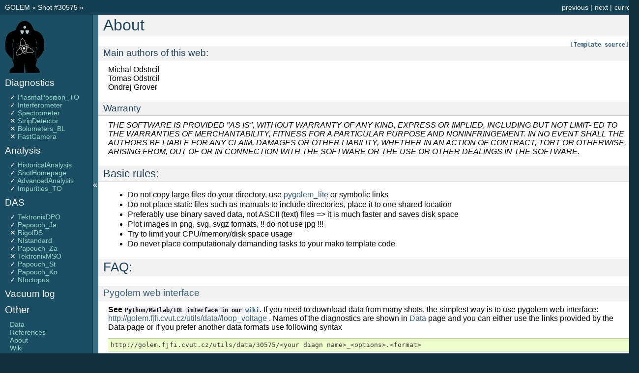

--- FILE ---
content_type: text/html; charset=UTF-8
request_url: http://golem.fjfi.cvut.cz/shots/30575/About.php
body_size: 4826
content:













<!DOCTYPE html PUBLIC "-//W3C//DTD XHTML 1.0 Transitional//EN"
  "http://www.w3.org/TR/xhtml1/DTD/xhtml1-transitional.dtd">

<html xmlns="http://www.w3.org/1999/xhtml">
  <head>
    <meta http-equiv="Content-Type" content="text/html; charset=utf-8" />

    <title>Golem No: 30575 - the only fully opensource tokamak </title>
    <link rel="shortcut icon" href="/favicon.ico" type="image/x-icon" />
    <link rel="stylesheet" href="/_static/default.css" type="text/css" />
    <link rel="stylesheet" href="/_static/pygments.css" type="text/css" />
    <link rel="stylesheet" href="/_static/lightbox.css" type="text/css" media="screen" />

    <script type="text/javascript">
      var DOCUMENTATION_OPTIONS = {
	URL_ROOT:    '',
	VERSION:     '0.2',
	COLLAPSE_INDEX: false,
	FILE_SUFFIX: '.html',
	HAS_SOURCE:  true
      };
    </script>
    <script type="text/javascript" src="/_static/jquery.js"></script>
    <script type="text/javascript" src="/_static/underscore.js"></script>
    <script type="text/javascript" src="/_static/doctools.js"></script>
    <script type="text/javascript" src="/_static/sidebar.js"></script>

    <script src="/_static/lightbox_plus.js"></script>

    <script type="text/javascript">
	function getURL(val){
	location = /shots/ + val + '/' +  "/";
	return false;
	}
    </script>

  </head>
  <body>
    <div class="related">
      <h3>Navigation</h3>

	<ul>
	<li class="right" ><a href= /shots/0// title="current shot" >current</a> </li>
	<li class="right" ><a href= /shots/30576// title="next shot" >next</a> |</li>
	<li class="right" ><a href= /shots/30574// title="previous shot" >previous</a> | </li>
	</ul>
	<ul>
	<li><a href="/" >  GOLEM  </a> &raquo;
	<a href= /shots/30575 >Shot  &#35;30575</a>  &raquo;   </li>
	</ul>
    </div>

    <div class="document">
      <div class="documentwrapper">
	<div class="bodywrapper">
	  <div class="body">
	    <div class="section" >

		<h1>About</h1>

		    
			<a class="viewcode-back" href="/shots/30575//About.php.template"><tt class="file docutils literal"><span class="pre">[Template source]</span></tt></a>

			
			







<h4> Main authors of this web: </h4>
Michal Odstrcil <br/>
Tomas Odstrcil <br/>
Ondrej Grover  <br/>


<h4> Warranty </h4>
 <cite>
 THE SOFTWARE IS PROVIDED "AS IS", WITHOUT WARRANTY OF
ANY KIND, EXPRESS OR IMPLIED, INCLUDING BUT NOT LIMIT-
ED TO THE WARRANTIES OF MERCHANTABILITY, FITNESS FOR A
PARTICULAR PURPOSE AND NONINFRINGEMENT. IN NO EVENT
SHALL THE AUTHORS BE LIABLE FOR
ANY CLAIM, DAMAGES OR OTHER LIABILITY, WHETHER IN AN
ACTION OF CONTRACT, TORT OR OTHERWISE, ARISING FROM,
OUT OF OR IN CONNECTION WITH THE SOFTWARE OR THE USE
OR OTHER DEALINGS IN THE SOFTWARE.
</cite>

<h3> Basic rules: </h3>
<ul>
<li>Do not copy large files do your directory, use  <a href="/data/shots/30575/" >pygolem_lite</a> or symbolic links </li>
<li> Do not place static files such as manuals to include directories, place it to one shared location </li>
<li> Preferably use binary saved data, not ASCII (text) files => it is much faster and saves disk space </li>
<li> Plot images in png, svg, svgz formats,  !! do not use jpg !!! </li>
<li> Try to limit your CPU/memory/disk space usage </li>
<li> Do never place computationaly demanding tasks to your mako template code </li>
</ul>


<h2> FAQ: </h2>

<h4> <a name="pygolem_lite">Pygolem web interface </a> </h4>
<b>See <tt class="file docutils literal"><span class="pre">Python/Matlab/IDL interface in our <a href="/wiki/SW/DataProcessing">wiki</a></span></tt></b>. 
If you need to download data from many shots, the simplest way is to use pygolem web interface: <a href="http://golem.fjfi.cvut.cz/utils/data/<class 'pygolem_lite.pygolem_lite.Shot'>/loop_voltage">http://golem.fjfi.cvut.cz/utils/data/<class 'pygolem_lite.pygolem_lite.Shot'>/loop_voltage </a>. Names of the diagnostics are shown in <a href="Data.php#all_data">Data</a> page and you can either use the links provided by the Data page or if you prefer another data formats use following syntax
<pre>
http://golem.fjfi.cvut.cz/utils/data/30575/&lt;your diagn name&gt;_&lt;options&gt;.&lt;format&gt;
</pre>
supported formats are

<table class="docutils field-list" frame="void" rules="none">
<col class="field-name" />
<col class="field-body" />
<tbody valign="top">

<tr class="field">
<th class="field-name">None </th><td class="field-body"> Ordinary TAB separated ASCII format</td>
</tr>
<tr class="field">
<th class="field-name">.txt </th><td class="field-body"> Ordinary TAB separated ASCII format</td>
</tr>
<tr class="field">
<th class="field-name">.gz</th><td class="field-body">Zip compressed ordinary TAB separated ASCII format</td>
</tr>
<tr class="field">
<th class="field-name">.csv</th><td class="field-body">Comma / semicolon separated ASCII values</td>
</tr>
<tr class="field">
<th class="field-name">.npy</th><td class="field-body"> Standard python binary data</td>
</tr>
<tr class="field">
<th class="field-name">.npz</th><td class="field-body"> Compressed python binary data (see <b><a href="/wiki/SW/DataProcessing#python---golem_data.py">python interface</b>)</a></td>
</tr>
<tr class="field">
<th class="field-name">.mat</th><td class="field-body">Matlab binary data (see <b><a href="/wiki/SW/DataProcessing#matlab---golem_data.m">matlab interface</b>)</a></td>
</tr>
<tr class="field">
<th class="field-name">.xls</th><td class="field-body">Excel 97 format</td>
</tr>
<tr class="field">
<th class="field-name">image</th><td class="field-body">Supported formats: png, svg, svgz</td>
</tr>
<tr class="field">
<th class="field-name">.pro</th><td class="field-body">IDL - not supported, use .mat files (<a href="https://github.com/gordonfarquharson/idl-load-mat/blob/master/load_mat.pro">load_mat.pro</a>), (see <b><a href="/wiki/SW/DataProcessing#idl">IDL interface</a> </b> )</td>
</tr>
</tbody>
</table>

for the ASCII formats you can select if you prefer dots/commas decimal separators

<table class="docutils field-list" frame="void" rules="none">
<col class="field-name" />
<col class="field-body" />
<tbody valign="top">
<tr class="field">
<th class="field-name">_dp</th><td class="field-body"> Dots point separators, selected as default !! </td>
</tr>
<tr class="field">
<th class="field-name">_cp</th><td class="field-body">Comma points separator</td>
</tr>
</tbody>
</table>

Examples:
<pre>
http://golem.fjfi.cvut.cz/utils/data/30575/loop_voltage - returns simple ASCII data
http://golem.fjfi.cvut.cz/utils/data/30575/loop_voltage.npz - returns compressed loop voltage data
http://golem.fjfi.cvut.cz/utils/data/30575/loop_voltage_cp.csv - comma separated csv - <tt class="file docutils literal"><span class="pre">czech excel</span></tt>
http://golem.fjfi.cvut.cz/utils/data/30575/loop_voltage.xls - <tt class="file docutils literal"><span class="pre">Excel/OO Calc/Gnumeric</span></tt>
</pre>
<br>
<b><tt class="file docutils literal"><span class="pre">See more details in our <a href="http://golem.fjfi.cvut.cz/wiki/SW/pygolem">wiki</a></span></tt></b>


<h4> Add new page </h4>
<ul>
<li> get an account for buon.fjfi.cvut.cz </li>
<li>add new folder to includes/analysis or includes/diagnostics in form [data][Name][.ON] (see /golem/database/velin/includes/)</li>
<li> put some html/php/template file inside, ( supported types: html, htm, php, template ), name of file corresponds to title, file can start with numbers (i.e 01_Title.htm) if you need to  select the items order in menu </li>
<li> add scripts  that should prepare all data /  graphs for the web to your folder  </li>
<li> add makefile  that have functions "acquisition", "analysis",  "plots", ("postanalysis"), acquisition should do only basic data processing, and all plotting should be in "plots" !!! to improve speed (parallelization) </li>
<li> Your template and log files will be linked in top right corner of your page
</ul>


<h4> Load data in your page </h4>
use code i.e for loop voltage
<pre>
from pygolem_lite import Shot
tvec, data  = Shot()['loop_voltage']
</pre>
and you will download data for shot number  where is currently placed your script otherwise use
<pre>
from pygolem_lite import Shot
tvec, data  = Shot(30575)['loop_voltage']
</pre>
if you want to download data from DAS "nistandard":
<pre>
tvec, data  = Shot(30575)['nistandard']
</pre>
if you need only one channel you can use either number or <a href="/shots/30575/das_configuration.cfg"> channel id </a>
<pre>
tvec, data  = Shot(30575)['nistandard', 0]
tvec, data  = Shot(30575)['nistandard', 'uloop']
</pre>
  
full list of accesible signal is in <a href="/shots/30575/Data.php" >  shots/30575//Data.php </a> <br>
Is is also possible to use wget and pygolem web interface.
<br>






<h4> Generate an icon for your analysis/diagnostics on the Home page </h4>
You should generate an image with width = 150px and height ~ 100px in your folder and name it icon.png

You can either use simple bash command and convert your plot to the small size
<pre>
convert -resize 150x120\! your_plot.png icon.png
</pre>
or if you use Python
<pre>
import os
os.system('convert -resize 150x120\! your_plot.png icon.png')
</pre>
and finally if you used pygolem plot interface you can create a small plot
<pre>
paralel_multiplot(data, "" , 'icon', (4,3), 40)
</pre>






<h4> Comments </h4>
<ul>
<li>How to access such data? Try e.g. <a href="http://en.wikipedia.org/wiki/Wget">Wget</a> or <a href="http://sourceforge.net/p/pygolem/home/Home/"> <tt class="file docutils literal"><span class="pre">pygolem</span></tt> </a>  or <a href="About.php#pygolem_lite"> pygolem web interface</a> </li>
<li>Any comments, suggestions? Do you miss something? <a href="mailto:svoboda@fjfi.cvut.cz">Send an e-mail</a></li>
</ul>



	    </div>
	  </div>
	</div>
      </div>

      <div class="sphinxsidebar">
	<div class="sphinxsidebarwrapper">


	    <a href= /shots/30575 ><img src="/_static/logos/golem.svg" alt="" width=80 /></a>




		<h4>Diagnostics</h4>
		<ul>
		    
        
    
        
    

    
 <li>
    &#10003;
    <a  class="reference internal" href="/shots/30575/diagnostics/Magnetic/0612PlasmaPosition_TO.ON/">PlasmaPosition_TO</a>
    </li>

        
    
        
    

    
 <li>
    &#10003;
    <a  class="reference internal" href="/shots/30575/diagnostics/Microwaves/0712Interferometer.ON/">Interferometer</a>
    </li>

        
    
        
    

    
 <li>
    &#10003;
    <a  class="reference internal" href="/shots/30575/diagnostics/Radiation/1111Spectrometer.ON/">Spectrometer</a>
    </li>

        
    
        
    

    
 <li>
    &#10005;
    <a  class="reference internal" href="/shots/30575/diagnostics/Radiation/0419StripDetector.ON/">StripDetector</a>
    </li>

        
    
        
    

    
 <li>
    &#10005;
    <a  class="reference internal" href="/shots/30575/diagnostics/Radiation/1213Bolometers_BL.ON/">Bolometers_BL</a>
    </li>

        
    
        
    

    
 <li>
    &#10005;
    <a  class="reference internal" href="/shots/30575/diagnostics/Radiation/0211FastCamera.ON/">FastCamera</a>
    </li>

		</ul>

		<h4>Analysis</h4>
		<ul>
		    
        
    
        
    

    
 <li>
    &#10003;
    <a  class="reference internal" href="/shots/30575/analysis/Basics/1012HistoricalAnalysis.ON/">HistoricalAnalysis</a>
    </li>

        
    
        
    

    
 <li>
    &#10003;
    <a  class="reference internal" href="/shots/30575/analysis/Basics/0411ShotHomepage.ONN/">ShotHomepage</a>
    </li>

        
    
        
    

    
 <li>
    &#10003;
    <a  class="reference internal" href="/shots/30575/analysis/Basics/0612AdvancedAnalysis.ON/">AdvancedAnalysis</a>
    </li>

        
    
        
    

    
 <li>
    &#10003;
    <a  class="reference internal" href="/shots/30575/analysis/Radiation/1212Impurities_TO.ON/">Impurities_TO</a>
    </li>

		</ul>

		<h4>DAS</h4>
		<ul>
		    
        
    
        
    

    
 <li>
    &#10003;
    <a  class="reference internal" href="/shots/30575/DAS/0311TektronixDPO3014.ON/">TektronixDPO</a>
    </li>

        
    
        
    

    
 <li>
    &#10003;
    <a  class="reference internal" href="/shots/30575/DAS/0314Papouch_Ja.ON/">Papouch_Ja</a>
    </li>

        
    
        
    

    
 <li>
    &#10005;
    <a  class="reference internal" href="/shots/30575/DAS/0416RigolDS1074b.ON/">RigolDS</a>
    </li>

        
    
        
    

    
 <li>
    &#10003;
    <a  class="reference internal" href="/shots/30575/DAS/0512NIstandard.ONN/">NIstandard</a>
    </li>

        
    
        
    

    
 <li>
    &#10003;
    <a  class="reference internal" href="/shots/30575/DAS/0712Papouch_Za.ON/">Papouch_Za</a>
    </li>

        
    
        
    

    
 <li>
    &#10005;
    <a  class="reference internal" href="/shots/30575/DAS/0918TektronixMSO58.ON/">TektronixMSO</a>
    </li>

        
    
        
    

    
 <li>
    &#10003;
    <a  class="reference internal" href="/shots/30575/DAS/1011Papouch_St.ON/">Papouch_St</a>
    </li>

        
    
        
    

    
 <li>
    &#10003;
    <a  class="reference internal" href="/shots/30575/DAS/1113Papouch_Ko.ON/">Papouch_Ko</a>
    </li>

        
    
        
    

    
 <li>
    &#10003;
    <a  class="reference internal" href="/shots/30575/DAS/1114NIoctopus.ON/">NIoctopus</a>
    </li>

		</ul>

		<h4>Vacuum log</h4>
		<ul>
		    
        
    
		</ul>

		<h3>Other</h3>
		<ul class="this-page-menu">
		
        
    
        
    
 <li>
    
    <a  class="reference internal" href="Data.php">Data</a>
    </li>

        
    
        
    
 <li>
    
    <a  class="reference internal" href="http://golem.fjfi.cvut.cz/wiki/Bibliography">References</a>
    </li>

        
    
        
    
 <li>
    
    <a  class="reference internal" href="About.php">About</a>
    </li>

        
    
        
    
 <li>
    
    <a  class="reference internal" href="http://golem.fjfi.cvut.cz/wiki/">Wiki</a>
    </li>

        
    
        
    
 <li>
    
    <a  class="reference internal" href="http://golem.fjfi.cvut.cz/utils/">Utilities</a>
    </li>

		</ul>

		<h4>Navigation</h4>
		<ul class="this-page-menu">
		
        
    
        
    
 <li>
    
    <a  class="reference internal" href="/shots/30576">Next</a>
    </li>

        
    
        
    
 <li>
    
    <a  class="reference internal" href="/shots/30574">Previous</a>
    </li>

        
    
        
    
 <li>
    
    <a  class="reference internal" href="/shots/0">Current</a>
    </li>

		</ul>


	    <div id="searchbox" style="display: none">
		<h3>Go to shot</h3>
		    <form  style='display:inline;' method="post" action="" onsubmit="return getURL(this.shot.value)">
		    <input size="5" type="text" name="shot" value="30575"  />
		    <input  size="5" type="submit" name="Go" value="Go" />
		    </form>
	    </div>
	    <script type="text/javascript">$('#searchbox').show(0);</script>
	</div>
	</div>
      <div class="clearer"></div>
    </div>

    
    <div class="related">
	<span class="base_template"><a  href="/shots/30575/base.php.template" title="main template">[Main template]</a> &nbsp;&nbsp;&nbsp;&nbsp;&nbsp; Disk usage: 64MB </span>


    <h3>Navigation</h3>
    <ul>
	<li class="right" ><a href= /shots/0// title="current shot" >current</a> </li>
	<li class="right" ><a href= /shots/30576// title="next shot" >next</a> |</li>
	<li class="right" ><a href= /shots/30574// title="previous shot" >previous</a> | </li>
    </ul>
    </div>

    <div class="footer">
	&copy; Copyright 2019, <a href="mailto:svoboda@fjfi.cvut.cz">GOLEM Team</a>
    </div>


  <script type="text/javascript">

  var _gaq = _gaq || [];
  _gaq.push(['_setAccount', 'UA-37412576-1']);
  _gaq.push(['_trackPageview']);

  (function() {
    var ga = document.createElement('script'); ga.type = 'text/javascript'; ga.async = true;
    ga.src = ('https:' == document.location.protocol ? 'https://ssl' : 'http://www') + '.google-analytics.com/ga.js';
    var s = document.getElementsByTagName('script')[0]; s.parentNode.insertBefore(ga, s);
  })();

  </script>

  </body>





</html>


--- FILE ---
content_type: image/svg+xml
request_url: http://golem.fjfi.cvut.cz/_static/logos/golem.svg
body_size: 8520
content:
<?xml version="1.0" encoding="UTF-8" standalone="no"?>
<!-- Created with Inkscape (http://www.inkscape.org/) -->

<svg
   xmlns:dc="http://purl.org/dc/elements/1.1/"
   xmlns:cc="http://creativecommons.org/ns#"
   xmlns:rdf="http://www.w3.org/1999/02/22-rdf-syntax-ns#"
   xmlns:svg="http://www.w3.org/2000/svg"
   xmlns="http://www.w3.org/2000/svg"
   xmlns:sodipodi="http://sodipodi.sourceforge.net/DTD/sodipodi-0.dtd"
   xmlns:inkscape="http://www.inkscape.org/namespaces/inkscape"
   width="744.09448819"
   height="1052.3622047"
   id="svg2"
   inkscape:label="Pozadí"
   version="1.1"
   inkscape:version="0.48.2 r9819"
   sodipodi:docname="golem.svg">
  <defs
     id="defs3" />
  <sodipodi:namedview
     id="base"
     pagecolor="#ffffff"
     bordercolor="#666666"
     borderopacity="1.0"
     inkscape:pageopacity="0.0"
     inkscape:pageshadow="2"
     inkscape:zoom="0.7"
     inkscape:cx="254.65796"
     inkscape:cy="463.79009"
     inkscape:document-units="px"
     inkscape:current-layer="layer1"
     showgrid="false"
     inkscape:window-width="1920"
     inkscape:window-height="1147"
     inkscape:window-x="1364"
     inkscape:window-y="-3"
     inkscape:window-maximized="1" />
  <metadata
     id="metadata6">
    <rdf:RDF>
      <cc:Work
         rdf:about="">
        <dc:format>image/svg+xml</dc:format>
        <dc:type
           rdf:resource="http://purl.org/dc/dcmitype/StillImage" />
        <dc:title></dc:title>
      </cc:Work>
    </rdf:RDF>
  </metadata>
  <g
     inkscape:label="Vrstva 1"
     inkscape:groupmode="layer"
     id="layer1">
    <rect
       style="opacity:0.69473685;fill:#ffffff;fill-opacity:1;stroke:none"
       id="rect3838"
       width="245.71428"
       height="184.28572"
       x="250.00002"
       y="105.21933" />
    <path
       style="fill:#000000"
       d="m 88.750682,993.19594 c 0,-33.89698 18.250088,-63.532 49.834678,-80.9225 19.67521,-10.83322 31.19216,-22.30062 32.6505,-32.50991 1.82685,-12.7897 -12.24956,-64.9408 -31.95751,-118.39806 -2.09921,-5.69403 0.68931,-7.29052 7.90057,-4.52334 18.31379,7.02769 25.31058,-25.8891 25.07037,-117.94409 -0.16605,-63.67375 -2.79284,-88.40953 -10.46505,-98.55317 -13.16819,-17.40988 -13.06752,-72.99184 0.22185,-122.50308 11.62382,-43.30588 12.92777,-57.25573 3.91296,-41.86024 -11.3908,19.45315 -28.55169,118.78297 -23.83278,137.9477 2.57691,10.46549 8.60248,25.30724 13.39012,32.98162 7.92135,12.6976 8.49539,42.00263 3.58727,183.13853 -0.97862,28.13958 -25.34427,17.74093 -68.316592,-29.15579 C 68.14205,676.22419 40.476617,639.33485 29.268261,618.91731 11.084371,585.79275 8.599555,573.74656 6.197609,507.07317 2.9749331,417.62043 16.324238,347.88238 46.900129,294.43907 c 18.13944,-31.70585 26.99246,-39.1673 71.394951,-60.17256 27.87822,-13.18827 59.3214,-27.44406 69.87366,-31.67941 10.55227,-4.23541 19.18839,-11.69247 19.19146,-16.57121 0.0139,-20.24382 42.05175,-95.598937 66.67262,-119.510417 34.43514,-33.443055 88.22219,-50.250569 127.21207,-39.751739 58.65791,15.794992 110.23475,69.154169 131.23296,135.768096 10.85101,34.42342 14.11479,38.13719 40.43232,46.00657 117.37374,35.09688 162.82747,104.52795 169.97713,259.64168 4.98868,108.23119 -14.33867,158.0023 -94.92103,244.43756 -53.12524,56.98393 -63.18398,44.21928 -58.34103,-74.0357 2.39384,-58.45111 6.70169,-89.63253 13.9064,-100.65775 12.46234,-19.07089 8.36332,-81.72737 -9.1554,-139.94644 -16.86787,-56.05623 -19.27651,-39.09447 -3.31226,23.32514 16.70432,65.31328 17.5395,92.98854 3.41475,113.1545 -7.67117,10.95204 -11.27338,39.44394 -13.20676,104.45875 -2.64475,88.93619 1.67872,113.81756 19.77735,113.81756 10.28981,0 7.98226,14.13558 -13.02467,79.78792 -13.67282,42.7315 -10.86253,51.83805 24.85543,80.54174 28.48037,22.88744 47.96052,56.85588 47.96052,83.63108 0,13.76416 -3.93912,14.17736 -135.14934,14.17736 l -135.14933,0 -4.99881,-83.75273 c -2.82836,-47.38754 -7.76146,-82.04531 -11.3615,-79.82036 -3.49945,2.16277 -6.3627,15.83147 -6.3627,30.37483 0,14.54336 -2.03042,50.46252 -4.51211,79.82039 l -4.51204,53.37787 -135.02209,0 -135.021998,0 z M 346.31979,254.80992 c 25.01143,-40.46937 17.47763,-53.24602 -31.39678,-53.24602 -16.82119,0 -23.84784,3.1654 -23.84784,10.743 0,14.77186 26.7445,66.00076 34.45627,66.00076 3.44629,0 12.801,-10.57396 20.78835,-23.49774 z m 102.81196,-16.39421 c 5.16144,-12.34766 9.38436,-25.69061 9.38436,-29.65101 0,-7.8269 -35.98704,-9.51993 -60.82411,-2.86157 -14.89883,3.99416 -15.08824,5.07549 -5.08329,29.02065 21.08765,50.46985 36.48824,51.42126 56.52304,3.49193 z m -57.46916,-73.94068 c 14.82063,-10.83713 12.5458,-31.52578 -4.65771,-42.35978 -24.1736,-15.22338 -51.39455,19.0806 -32.86121,41.41193 10.42488,12.56113 21.26236,12.83498 37.51892,0.94785 z"
       id="path3103"
       inkscape:connector-curvature="0"
       sodipodi:nodetypes="sssssssssssssssssscssssssssssssssssscsssscccsssssssssssssss" />
    <g
       id="g4063"
       transform="matrix(6.9767065,0,0,6.9767065,-1417.1628,-3693.8996)">
      <g
         style="fill:none;stroke:#ffffff"
         transform="translate(-113.37013,2.9767029)"
         id="g3990">
        <path
           sodipodi:type="arc"
           style="fill:none;stroke:#ffffff;stroke-width:0;stroke-linecap:round;stroke-linejoin:miter;stroke-miterlimit:4;stroke-opacity:1;stroke-dasharray:none;stroke-dashoffset:0"
           id="path3883"
           sodipodi:cx="372.63394"
           sodipodi:cy="610.57648"
           sodipodi:rx="5.7589288"
           sodipodi:ry="12.589286"
           d="m 378.39287,610.57648 c 0,6.95287 -2.57836,12.58928 -5.75893,12.58928 -3.18057,0 -5.75893,-5.63641 -5.75893,-12.58928 0,-6.95287 2.57836,-12.58929 5.75893,-12.58929 3.18057,0 5.75893,5.63642 5.75893,12.58929 z" />
        <path
           sodipodi:type="arc"
           style="fill:none;stroke:#ffffff;stroke-width:1;stroke-linecap:round;stroke-linejoin:miter;stroke-miterlimit:4;stroke-opacity:1;stroke-dasharray:none;stroke-dashoffset:0"
           id="path3885"
           sodipodi:cx="366.33929"
           sodipodi:cy="597.63007"
           sodipodi:rx="7.2321429"
           sodipodi:ry="20.535715"
           d="m 373.57144,597.63007 c 0,11.34156 -3.23794,20.53571 -7.23215,20.53571 -3.9942,0 -7.23214,-9.19415 -7.23214,-20.53571 0,-11.34157 3.23794,-20.53572 7.23214,-20.53572 3.99421,0 7.23215,9.19415 7.23215,20.53572 z"
           transform="matrix(0.9997399,-0.02280628,0.15604367,0.99670046,-92.58968,11.219595)" />
        <path
           sodipodi:type="arc"
           style="fill:none;stroke:#ffffff;stroke-width:1;stroke-linecap:round;stroke-linejoin:miter;stroke-miterlimit:4;stroke-opacity:1;stroke-dasharray:none;stroke-dashoffset:0"
           id="path3885-1"
           sodipodi:cx="366.33929"
           sodipodi:cy="597.63007"
           sodipodi:rx="7.2321429"
           sodipodi:ry="20.535715"
           d="m 373.57144,597.63007 c 0,11.34156 -3.23794,20.53571 -7.23215,20.53571 -3.9942,0 -7.23214,-9.19415 -7.23214,-20.53571 0,-11.34157 3.23794,-20.53572 7.23214,-20.53572 3.99421,0 7.23215,9.19415 7.23215,20.53572 z"
           transform="matrix(0.48011913,-0.87720329,0.94118975,0.36321245,-364.17337,711.2924)" />
        <path
           sodipodi:type="arc"
           style="fill:none;stroke:#ffffff;stroke-width:1;stroke-linecap:round;stroke-linejoin:miter;stroke-miterlimit:4;stroke-opacity:1;stroke-dasharray:none;stroke-dashoffset:0"
           id="path3885-1-0"
           sodipodi:cx="366.33929"
           sodipodi:cy="597.63007"
           sodipodi:rx="7.2321429"
           sodipodi:ry="20.535715"
           d="m 373.57144,597.63007 c 0,11.34156 -3.23794,20.53571 -7.23215,20.53571 -3.9942,0 -7.23214,-9.19415 -7.23214,-20.53571 0,-11.34157 3.23794,-20.53572 7.23214,-20.53572 3.99421,0 7.23215,9.19415 7.23215,20.53572 z"
           transform="matrix(-0.51962077,-0.85439701,0.78514608,-0.63348801,84.255603,1300.3814)" />
      </g>
      <path
         transform="translate(-113.83835,2.1772129)"
         d="m 371.42856,605.35327 c 0,1.5533 -1.2592,2.8125 -2.8125,2.8125 -1.5533,0 -2.8125,-1.2592 -2.8125,-2.8125 0,-1.5533 1.2592,-2.8125 2.8125,-2.8125 1.5533,0 2.8125,1.2592 2.8125,2.8125 z"
         sodipodi:ry="2.8125"
         sodipodi:rx="2.8125"
         sodipodi:cy="605.35327"
         sodipodi:cx="368.61606"
         id="path3996"
         style="fill:#ffffff;fill-opacity:1;stroke:#ffffff;stroke-width:1;stroke-linecap:round;stroke-linejoin:miter;stroke-miterlimit:4;stroke-opacity:1;stroke-dasharray:none;stroke-dashoffset:0"
         sodipodi:type="arc" />
    </g>
  </g>
</svg>
